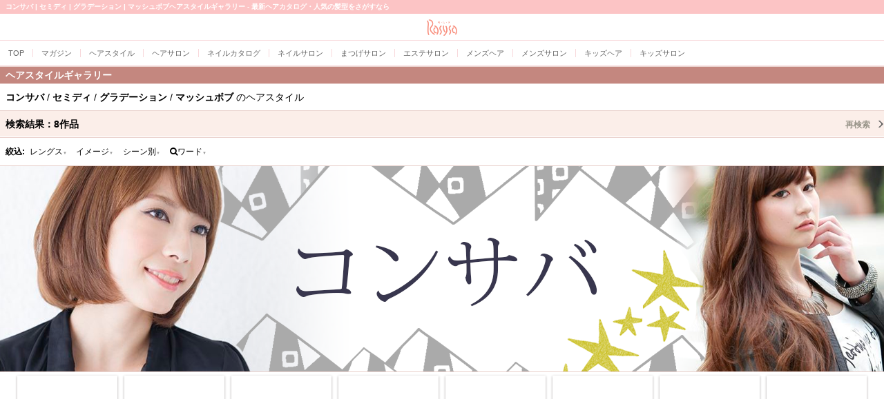

--- FILE ---
content_type: text/html; charset=utf-8
request_url: https://www.google.com/recaptcha/api2/aframe
body_size: 152
content:
<!DOCTYPE HTML><html><head><meta http-equiv="content-type" content="text/html; charset=UTF-8"></head><body><script nonce="1HS4wgirkNenDM1-_59Mjw">/** Anti-fraud and anti-abuse applications only. See google.com/recaptcha */ try{var clients={'sodar':'https://pagead2.googlesyndication.com/pagead/sodar?'};window.addEventListener("message",function(a){try{if(a.source===window.parent){var b=JSON.parse(a.data);var c=clients[b['id']];if(c){var d=document.createElement('img');d.src=c+b['params']+'&rc='+(localStorage.getItem("rc::a")?sessionStorage.getItem("rc::b"):"");window.document.body.appendChild(d);sessionStorage.setItem("rc::e",parseInt(sessionStorage.getItem("rc::e")||0)+1);localStorage.setItem("rc::h",'1769286722280');}}}catch(b){}});window.parent.postMessage("_grecaptcha_ready", "*");}catch(b){}</script></body></html>